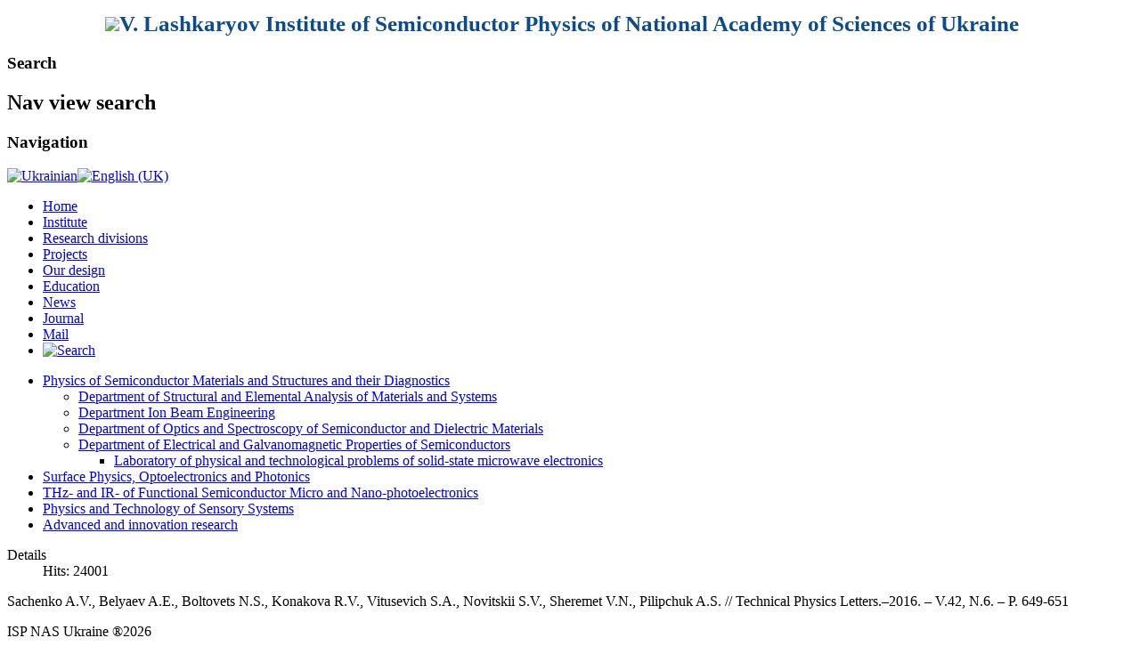

--- FILE ---
content_type: text/html; charset=utf-8
request_url: http://isp.kiev.ua/index.php/en/division-of-optoelectronics/dep-3/996-publications/dep07/dep-07-2016/7452-the-temperature-dependence-of-the-resistivity-of-ohmic-contacts-based-on-gallium-arsenide-and-indium-phosphide-in-the-4-2-300-k-range
body_size: 3251
content:
<!DOCTYPE html PUBLIC "-//W3C//DTD XHTML 1.0 Transitional//EN" "http://www.w3.org/TR/xhtml1/DTD/xhtml1-transitional.dtd">
<html xmlns="http://www.w3.org/1999/xhtml" xml:lang="en-gb" lang="en-gb" dir="ltr" >
<head>
  <base href="http://isp.kiev.ua/index.php/division-of-optoelectronics/dep-3/996-publications/dep07/dep-07-2016/7452-the-temperature-dependence-of-the-resistivity-of-ohmic-contacts-based-on-gallium-arsenide-and-indium-phosphide-in-the-4-2-300-k-range" />
  <meta http-equiv="content-type" content="text/html; charset=utf-8" />
  <meta name="author" content="Naumov V.V." />
  <meta name="generator" content="Joomla! - Open Source Content Management" />
  <title>The temperature dependence of the resistivity of ohmic contacts based on gallium arsenide and indium phosphide in the 4.2–300 K range</title>
  <link href="/templates/beez_20/favicon.ico" rel="shortcut icon" type="image/vnd.microsoft.icon" />
  <link rel="stylesheet" href="/templates/system/css/system.css" type="text/css" />
  <link rel="stylesheet" href="/templates/beez_20/css/position.css" type="text/css" media="screen,projection"  />
  <link rel="stylesheet" href="/templates/beez_20/css/layout.css" type="text/css" media="screen,projection"  />
  <link rel="stylesheet" href="/templates/beez_20/css/print.css" type="text/css" media="print"  />
  <link rel="stylesheet" href="/templates/beez_20/css/general.css" type="text/css" />
  <link rel="stylesheet" href="/templates/beez_20/css/personal.css" type="text/css" />
  <link rel="stylesheet" href="/modules/mod_jflanguageselection/tmpl/mod_jflanguageselection.css" type="text/css" />
  <script src="/media/system/js/mootools-core.js" type="text/javascript"></script>
  <script src="/media/system/js/core.js" type="text/javascript"></script>
  <script src="/media/system/js/caption.js" type="text/javascript"></script>
  <script src="/media/system/js/mootools-more.js" type="text/javascript"></script>
  <script src="/templates/beez_20/javascript/hide.js" type="text/javascript"></script>
  <script type="text/javascript">
window.addEvent('load', function() {
				new JCaption('img.caption');
			});</script>


<!--[if lte IE 6]>
<link href="/templates/beez_20/css/ieonly.css" rel="stylesheet" type="text/css" />
<style type="text/css">
#line {
  width:98% ;
}
.logoheader {
  height:200px;
}
#header ul.menu {
  display:block !important;
  width:98.2% ;
}
</style>
<![endif]-->

<!--[if IE 7]>
<link href="/templates/beez_20/css/ie7only.css" rel="stylesheet" type="text/css" />
<![endif]-->

<script type="text/javascript">
  var big ='72%';
  var small='53%';
  /**var altopen='is open';
  var altclose='is closed';**/
  var bildauf='/templates/beez_20/images/plus.png';
  var bildzu='/templates/beez_20/images/minus.png';
  /**var rightopen='Open info';
  var rightclose='Close info';**/
  var fontSizeTitle='Font size';
  var bigger='Bigger';
  var reset='Reset';
  var smaller='Smaller';
  var biggerTitle='Increase size';
  var resetTitle='Revert styles to default';
  var smallerTitle='Decrease size';
</script>
</head>

<body>
<div id="all">
        <div id="back">
                                <div id="logos">
                                      <table valign="top" align="center" width="100%" border="0" cellspacing="0" cellpadding="0">
                                           <tbody>
                                               <tr>
                                                 <td width="10%" border="0" align="right" style="padding-top: 2px; padding-bottom: 2px; border-top: 5px solid white; border-left: 9px solid white;"><img src="/images/img/90.png"></td>
                                                   <td style="font-family: Times New Roman, serif; font-weight: bold; color: #000000; letter-spacing: 0,4em; padding-right: 8%; border-top: 5px solid white; border-right: 9px solid white;"  >
                                                       <div style="font-size: 25px; color: #0D4C89; font-style: normal; " >V. Lashkaryov Institute of Semiconductor Physics of National Academy of Sciences of Ukraine</div>
                                                       <div style="font-size: 19px; "></div></td>
                                               </tr>
                                           </tbody>
                                      </table>
                                </div><!-- end logos -->
           <div id="line">
                                        
                                        <h3 class="unseen">Search</h3>
                                        
                                          </div> <!-- end line -->
                <div id="header">
                  
                                <!-- <div class="logoheader">
                                        <h1 id="logo">

                                                                                                                                                                                                        <span class="header1">
                                        V. E. Institute of physics of semiconductor National Academy of Sciences of Ukraine                                        </span></h1>
                                </div> -->
                                   <!-- end logoheader --> 
                                      <!--   <ul class="skiplinks">
                                                <li><a href="#main" class="u2">Skip to content</a></li>
                                                <li><a href="#nav" class="u2">Jump to main navigation and login</a></li>
                                                                                    </ul> -->
                                        <h2 class="unseen">Nav view search</h2>
                                        <h3 class="unseen">Navigation</h3>
                                        <div id="jflanguageselection"><div class="rawimages"><span><a href="http://isp.kiev.ua/index.php/uk/2014-10-09-09-37-05/3/996-publications/dep07/dep-07-2016/7452-the-temperature-dependence-of-the-resistivity-of-ohmic-contacts-based-on-gallium-arsenide-and-indium-phosphide-in-the-4-2-300-k-range"><img src="/media/com_joomfish/default/flags/uk.gif" alt="Ukrainian" title="Ukrainian" /></a></span><span id="active_language"><a href="http://isp.kiev.ua/index.php/en/division-of-optoelectronics/dep-3/996-publications/dep07/dep-07-2016/7452-the-temperature-dependence-of-the-resistivity-of-ohmic-contacts-based-on-gallium-arsenide-and-indium-phosphide-in-the-4-2-300-k-range"><img src="/media/mod_languages/images/en.gif" alt="English (UK)" title="English (UK)" /></a></span></div></div><!--JoomFish V2.5.1 (Ndoto)-->
<!-- &copy; 2003-2013 Think Network, released under the GPL. -->
<!-- More information: at http://www.joomfish.net -->

<ul class="menu">
<li class="item-101"><a href="/index.php/en" >Home</a></li><li class="item-113"><a href="/index.php/en/institute" >Institute</a></li><li class="item-159"><a href="/index.php/en/institute-divisions" >Research divisions</a></li><li class="item-342"><a href="/index.php/en/projects-en" >Projects</a></li><li class="item-121"><a href="/index.php/en/our-design" >Our design</a></li><li class="item-632"><a href="/index.php/en/education" >Education</a></li><li class="item-127"><a href="/index.php/en/news" >News</a></li><li class="item-344"><a href="/index.php/en/journal-en" >Journal</a></li><li class="item-133"><a href="https://isp.kiev.ua/webmail" >Mail</a></li><li class="item-136"><a href="/index.php/en/search" ><img src="/images/find_6008.png" alt="Search" /></a></li></ul>

                                       
                        </div><!-- end heade-->
          
                        <div id="contentarea">
                                        <div id="breadcrumbs">

                                                        

                                        </div>

                                        

                                                        <div class="left1 leftbigger" id="nav">
                                                   <div class="moduletable">
 
<ul class="menu">
<li class="item-365 active deeper parent"><a href="/index.php/en/division-of-optoelectronics" >Physics of Semiconductor Materials and Structures and their Diagnostics</a><ul><li class="item-397 parent"><a href="/index.php/en/division-of-optoelectronics/dep-1" >Department of Structural and Elemental Analysis of Materials and Systems</a></li><li class="item-403"><a href="/index.php/en/division-of-optoelectronics/dep-5" >Department Ion Beam Engineering</a></li><li class="item-400 parent"><a href="/index.php/en/division-of-optoelectronics/dep-2" >Department of Optics and Spectroscopy of Semiconductor and Dielectric Materials</a></li><li class="item-401 current active deeper parent"><a href="/index.php/en/division-of-optoelectronics/dep-3" >Department of Electrical and Galvanomagnetic Properties of Semiconductors</a><ul><li class="item-584"><a href="/index.php/en/division-of-optoelectronics/dep-3/lab-33" >Laboratory of physical and technological problems of solid-state microwave electronics</a></li></ul></li></ul></li><li class="item-366 parent"><a href="/index.php/en/division-of-semiconductor-optics" >Surface Physics, Optoelectronics and Photonics</a></li><li class="item-367 parent"><a href="/index.php/en/division-of-photoelectronics" >THz- and IR- of Functional Semiconductor Micro and Nano-photoelectronics</a></li><li class="item-370 parent"><a href="/index.php/en/division-of-physical-and-technological-problems-of-semiconductor-ir-techniques" >Physics and Technology of Sensory Systems</a></li><li class="item-371 parent"><a href="/index.php/en/division-of-technologies-and-materials-of-sensor-techniques" >Advanced and innovation research</a></li></ul>
</div>

                                                                
                                                                


                                                        </div><!-- end navi -->
               
                                        <div id="wrapper2" >

                                                <div id="main">

                                                

                                                        
<div id="system-message-container">
</div>
                                                        <div class="item-page">






	<dl class="article-info">
	<dt class="article-info-term">Details</dt>
	<dd class="hits">
	Hits: 24001	</dd>
	</dl>



Sachenko A.V., Belyaev A.E., Boltovets N.S., Konakova R.V., Vitusevich S.A., Novitskii S.V., Sheremet V.N., Pilipchuk A.S.  // Technical Physics Letters.–2016. – V.42, N.6. – P. 649-651  
	
</div>

                                                  
                                                </div><!-- end main -->

                                        </div><!-- end wrapper -->

                                
                        
                                <div class="wrap"></div>

                                </div> <!-- end contentarea -->

                        </div><!-- back -->

                </div><!-- all -->

                <div id="footer-outer">
                        
                        <div id="footer-sub">


                                <div id="footer">

                                        
                                        <p>
                                                ISP NAS Ukraine &#174;2026                                                
                                        </p>


                                </div><!-- end footer -->

                        </div>

                </div>
        
        </body>
</html>
